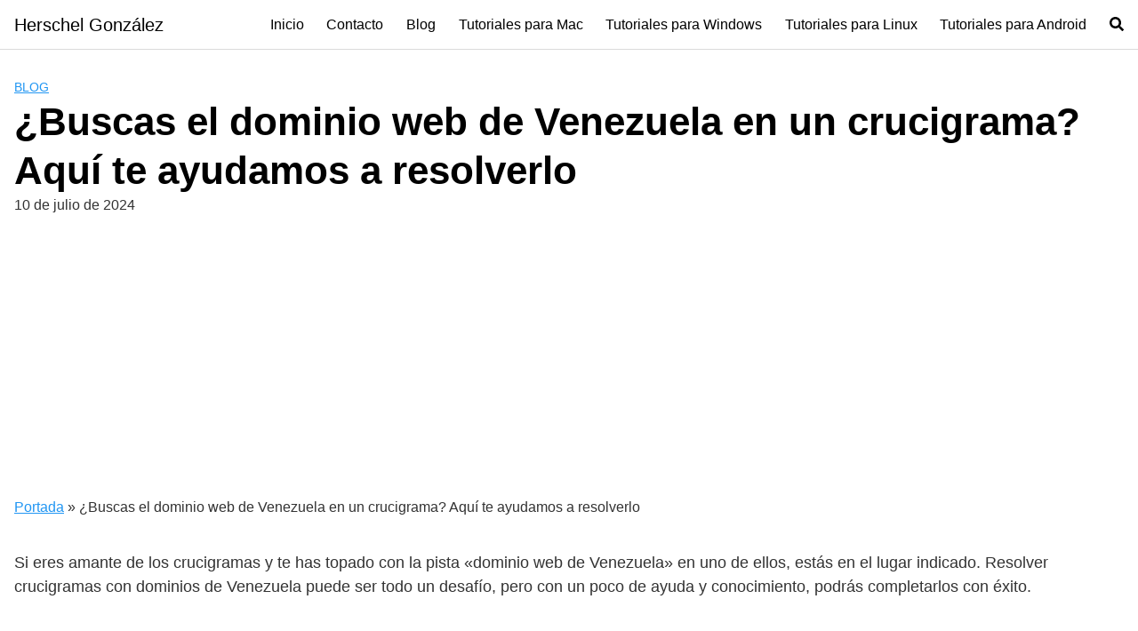

--- FILE ---
content_type: text/html; charset=UTF-8
request_url: https://herschelgonzalez.com/buscas-el-dominio-web-de-venezuela-en-un-crucigrama-aqui-te-ayudamos-a-resolverlo/
body_size: 7960
content:
<!DOCTYPE html>
<html lang="es">
<head>
	<meta charset="UTF-8">
	<meta name="viewport" content="width=device-width, initial-scale=1">
	<link rel="profile" href="http://gmpg.org/xfn/11">
	<meta name='robots' content='index, follow, max-image-preview:large, max-snippet:-1, max-video-preview:-1' />

	<!-- This site is optimized with the Yoast SEO plugin v21.5 - https://yoast.com/wordpress/plugins/seo/ -->
	<title>¿Buscas el dominio web de Venezuela en un crucigrama? Aquí te ayudamos a resolverlo - Herschel González</title>
	<link rel="canonical" href="https://herschelgonzalez.com/buscas-el-dominio-web-de-venezuela-en-un-crucigrama-aqui-te-ayudamos-a-resolverlo/" />
	<meta property="og:locale" content="es_ES" />
	<meta property="og:type" content="article" />
	<meta property="og:title" content="¿Buscas el dominio web de Venezuela en un crucigrama? Aquí te ayudamos a resolverlo - Herschel González" />
	<meta property="og:description" content="Si eres amante de los crucigramas y te has topado con la Leer más" />
	<meta property="og:url" content="https://herschelgonzalez.com/buscas-el-dominio-web-de-venezuela-en-un-crucigrama-aqui-te-ayudamos-a-resolverlo/" />
	<meta property="og:site_name" content="Herschel González" />
	<meta property="article:published_time" content="2024-07-10T23:43:24+00:00" />
	<meta name="author" content="posadasherschel" />
	<meta name="twitter:card" content="summary_large_image" />
	<meta name="twitter:label1" content="Escrito por" />
	<meta name="twitter:data1" content="posadasherschel" />
	<meta name="twitter:label2" content="Tiempo de lectura" />
	<meta name="twitter:data2" content="2 minutos" />
	<script type="application/ld+json" class="yoast-schema-graph">{"@context":"https://schema.org","@graph":[{"@type":"WebPage","@id":"https://herschelgonzalez.com/buscas-el-dominio-web-de-venezuela-en-un-crucigrama-aqui-te-ayudamos-a-resolverlo/","url":"https://herschelgonzalez.com/buscas-el-dominio-web-de-venezuela-en-un-crucigrama-aqui-te-ayudamos-a-resolverlo/","name":"¿Buscas el dominio web de Venezuela en un crucigrama? Aquí te ayudamos a resolverlo - Herschel González","isPartOf":{"@id":"https://herschelgonzalez.com/#website"},"primaryImageOfPage":{"@id":"https://herschelgonzalez.com/buscas-el-dominio-web-de-venezuela-en-un-crucigrama-aqui-te-ayudamos-a-resolverlo/#primaryimage"},"image":{"@id":"https://herschelgonzalez.com/buscas-el-dominio-web-de-venezuela-en-un-crucigrama-aqui-te-ayudamos-a-resolverlo/#primaryimage"},"thumbnailUrl":"https://herschelgonzalez.com/wp-content/uploads/2024/05/server-1.png","datePublished":"2024-07-10T23:43:24+00:00","dateModified":"2024-07-10T23:43:24+00:00","author":{"@id":"https://herschelgonzalez.com/#/schema/person/91e97e8736d8631d2b7ecf60ba210a66"},"breadcrumb":{"@id":"https://herschelgonzalez.com/buscas-el-dominio-web-de-venezuela-en-un-crucigrama-aqui-te-ayudamos-a-resolverlo/#breadcrumb"},"inLanguage":"es","potentialAction":[{"@type":"ReadAction","target":["https://herschelgonzalez.com/buscas-el-dominio-web-de-venezuela-en-un-crucigrama-aqui-te-ayudamos-a-resolverlo/"]}]},{"@type":"ImageObject","inLanguage":"es","@id":"https://herschelgonzalez.com/buscas-el-dominio-web-de-venezuela-en-un-crucigrama-aqui-te-ayudamos-a-resolverlo/#primaryimage","url":"https://herschelgonzalez.com/wp-content/uploads/2024/05/server-1.png","contentUrl":"https://herschelgonzalez.com/wp-content/uploads/2024/05/server-1.png","width":333,"height":200},{"@type":"BreadcrumbList","@id":"https://herschelgonzalez.com/buscas-el-dominio-web-de-venezuela-en-un-crucigrama-aqui-te-ayudamos-a-resolverlo/#breadcrumb","itemListElement":[{"@type":"ListItem","position":1,"name":"Portada","item":"https://herschelgonzalez.com/"},{"@type":"ListItem","position":2,"name":"¿Buscas el dominio web de Venezuela en un crucigrama? Aquí te ayudamos a resolverlo"}]},{"@type":"WebSite","@id":"https://herschelgonzalez.com/#website","url":"https://herschelgonzalez.com/","name":"Herschel González","description":"Tutoriales para Mac, Windows y Linux","potentialAction":[{"@type":"SearchAction","target":{"@type":"EntryPoint","urlTemplate":"https://herschelgonzalez.com/?s={search_term_string}"},"query-input":"required name=search_term_string"}],"inLanguage":"es"},{"@type":"Person","@id":"https://herschelgonzalez.com/#/schema/person/91e97e8736d8631d2b7ecf60ba210a66","name":"posadasherschel","image":{"@type":"ImageObject","inLanguage":"es","@id":"https://herschelgonzalez.com/#/schema/person/image/","url":"https://secure.gravatar.com/avatar/151786fdb6d50de337d2bab8ac1d5b0c?s=96&d=mm&r=g","contentUrl":"https://secure.gravatar.com/avatar/151786fdb6d50de337d2bab8ac1d5b0c?s=96&d=mm&r=g","caption":"posadasherschel"},"sameAs":["https://herschelgonzalez.com"],"url":"https://herschelgonzalez.com/author/posadasherschel/"}]}</script>
	<!-- / Yoast SEO plugin. -->


<link rel='dns-prefetch' href='//www.googletagmanager.com' />
<link rel='dns-prefetch' href='//pagead2.googlesyndication.com' />
<link rel="alternate" type="application/rss+xml" title="Herschel González &raquo; Feed" href="https://herschelgonzalez.com/feed/" />
<link rel="alternate" type="application/rss+xml" title="Herschel González &raquo; Feed de los comentarios" href="https://herschelgonzalez.com/comments/feed/" />
<link rel="alternate" type="application/rss+xml" title="Herschel González &raquo; Comentario ¿Buscas el dominio web de Venezuela en un crucigrama? Aquí te ayudamos a resolverlo del feed" href="https://herschelgonzalez.com/buscas-el-dominio-web-de-venezuela-en-un-crucigrama-aqui-te-ayudamos-a-resolverlo/feed/" />
<link data-optimized="2" rel="stylesheet" href="https://herschelgonzalez.com/wp-content/litespeed/css/29046b0325cc9eef7cd744fc6909df16.css?ver=2992c" />





<script type="text/javascript" src="https://herschelgonzalez.com/wp-includes/js/jquery/jquery.min.js?ver=3.7.1" id="jquery-core-js"></script>
<script type="text/javascript" src="https://herschelgonzalez.com/wp-includes/js/jquery/jquery-migrate.min.js?ver=3.4.1" id="jquery-migrate-js"></script>
<link rel="EditURI" type="application/rsd+xml" title="RSD" href="https://herschelgonzalez.com/xmlrpc.php?rsd" />
<link rel='shortlink' href='https://herschelgonzalez.com/?p=18760' />
<meta name="generator" content="Site Kit by Google 1.170.0" />    

            
    
<!-- Metaetiquetas de Google AdSense añadidas por Site Kit -->
<meta name="google-adsense-platform-account" content="ca-host-pub-2644536267352236">
<meta name="google-adsense-platform-domain" content="sitekit.withgoogle.com">
<!-- Acabar con las metaetiquetas de Google AdSense añadidas por Site Kit -->

<!-- Fragmento de código de Google Adsense añadido por Site Kit -->
<script type="text/javascript" async="async" src="https://pagead2.googlesyndication.com/pagead/js/adsbygoogle.js?client=ca-pub-1321029786600403&amp;host=ca-host-pub-2644536267352236" crossorigin="anonymous"></script>

<!-- Final del fragmento de código de Google Adsense añadido por Site Kit -->
<link rel="icon" href="https://herschelgonzalez.com/wp-content/uploads/2023/11/cropped-logopng-32x32.png" sizes="32x32" />
<link rel="icon" href="https://herschelgonzalez.com/wp-content/uploads/2023/11/cropped-logopng-192x192.png" sizes="192x192" />
<link rel="apple-touch-icon" href="https://herschelgonzalez.com/wp-content/uploads/2023/11/cropped-logopng-180x180.png" />
<meta name="msapplication-TileImage" content="https://herschelgonzalez.com/wp-content/uploads/2023/11/cropped-logopng-270x270.png" />
</head>
<body class="post-template-default single single-post postid-18760 single-format-standard no-sidebar layout-menu-orbital">
	<a class="screen-reader-text" href="#content">Saltar al contenido</a>

			
		

<header class="site-header with-header ">
	<div class="container header-inner">
							<div class="site-logo">

											<a href="https://herschelgonzalez.com">Herschel González</a>
					
				</div>

						<button class="toggle nav-toggle mobile-nav-toggle  orbitalMenu-fixed" data-toggle-target=".menu-modal"  data-toggle-body-class="showing-menu-modal" aria-expanded="false" data-set-focus=".close-nav-toggle">
				<span class="toggle-inner">
					<a class="site-nav-trigger">
						<span></span>
					</a>
					<span class="toggle-text">Menu</span>
				</span>
			</button><!-- .nav-toggle -->
			
			<div class="header-navigation-wrapper">

										<nav class="primary-menu-wrapper" aria-label="Horizontal" role="navigation">

							<ul class="primary-menu reset-list-style">

							<li id="menu-item-3716" class="menu-item menu-item-type-custom menu-item-object-custom menu-item-home menu-item-3716"><a href="https://herschelgonzalez.com">Inicio</a></li>
<li id="menu-item-3717" class="menu-item menu-item-type-post_type menu-item-object-page menu-item-3717"><a href="https://herschelgonzalez.com/contacto/">Contacto</a></li>
<li id="menu-item-3718" class="menu-item menu-item-type-taxonomy menu-item-object-category current-post-ancestor current-menu-parent current-post-parent menu-item-3718"><a href="https://herschelgonzalez.com/category/blog/">Blog</a></li>
<li id="menu-item-3719" class="menu-item menu-item-type-taxonomy menu-item-object-category menu-item-3719"><a href="https://herschelgonzalez.com/category/tutoriales-para-mac/">Tutoriales para Mac</a></li>
<li id="menu-item-3720" class="menu-item menu-item-type-taxonomy menu-item-object-category menu-item-3720"><a href="https://herschelgonzalez.com/category/tutoriales-para-windows/">Tutoriales para Windows</a></li>
<li id="menu-item-3721" class="menu-item menu-item-type-taxonomy menu-item-object-category menu-item-3721"><a href="https://herschelgonzalez.com/category/tutoriales-para-linux/">Tutoriales para Linux</a></li>
<li id="menu-item-3722" class="menu-item menu-item-type-taxonomy menu-item-object-category menu-item-3722"><a href="https://herschelgonzalez.com/category/tutoriales-para-android-2/">Tutoriales para Android</a></li>
<li class="menu-item search-item">    <a href="#" onclick="orbital_expand_navbar()" class="text-center"><svg class="svg-inline--fa fa-search fa-w-16 fa-sm" aria-hidden="true" focusable="false" data-prefix="fa" data-icon="search" role="img" xmlns="http://www.w3.org/2000/svg" viewBox="0 0 512 512" data-fa-i2svg=""><path fill="currentColor" d="M505 442.7L405.3 343c-4.5-4.5-10.6-7-17-7H372c27.6-35.3 44-79.7 44-128C416 93.1 322.9 0 208 0S0 93.1 0 208s93.1 208 208 208c48.3 0 92.7-16.4 128-44v16.3c0 6.4 2.5 12.5 7 17l99.7 99.7c9.4 9.4 24.6 9.4 33.9 0l28.3-28.3c9.4-9.4 9.4-24.6.1-34zM208 336c-70.7 0-128-57.2-128-128 0-70.7 57.2-128 128-128 70.7 0 128 57.2 128 128 0 70.7-57.2 128-128 128z"></path></svg></a>
    </li>
							</ul>
							
						</nav><!-- .primary-menu-wrapper -->
					
			</div><!-- .header-navigation-wrapper -->
		
	</div>
</header>

<div class="menu-modal cover-modal header-footer-group" data-modal-target-string=".menu-modal">

	<div class="menu-modal-inner modal-inner">

		<div class="menu-wrapper section-inner">

			<div class="menu-top">

				<button class="toggle close-nav-toggle fill-children-current-color" data-toggle-target=".menu-modal" data-toggle-body-class="showing-menu-modal" aria-expanded="false" data-set-focus=".menu-modal">
					<span class="toggle-text">Close Menu</span>
					X
				</button><!-- .nav-toggle -->

				
				<nav class="mobile-menu" aria-label="Mobile" role="navigation">

					<ul class="modal-menu reset-list-style">

					<li class="menu-item menu-item-type-custom menu-item-object-custom menu-item-home menu-item-3716"><div class="ancestor-wrapper"><a href="https://herschelgonzalez.com">Inicio</a></div><!-- .ancestor-wrapper --></li>
<li class="menu-item menu-item-type-post_type menu-item-object-page menu-item-3717"><div class="ancestor-wrapper"><a href="https://herschelgonzalez.com/contacto/">Contacto</a></div><!-- .ancestor-wrapper --></li>
<li class="menu-item menu-item-type-taxonomy menu-item-object-category current-post-ancestor current-menu-parent current-post-parent menu-item-3718"><div class="ancestor-wrapper"><a href="https://herschelgonzalez.com/category/blog/">Blog</a></div><!-- .ancestor-wrapper --></li>
<li class="menu-item menu-item-type-taxonomy menu-item-object-category menu-item-3719"><div class="ancestor-wrapper"><a href="https://herschelgonzalez.com/category/tutoriales-para-mac/">Tutoriales para Mac</a></div><!-- .ancestor-wrapper --></li>
<li class="menu-item menu-item-type-taxonomy menu-item-object-category menu-item-3720"><div class="ancestor-wrapper"><a href="https://herschelgonzalez.com/category/tutoriales-para-windows/">Tutoriales para Windows</a></div><!-- .ancestor-wrapper --></li>
<li class="menu-item menu-item-type-taxonomy menu-item-object-category menu-item-3721"><div class="ancestor-wrapper"><a href="https://herschelgonzalez.com/category/tutoriales-para-linux/">Tutoriales para Linux</a></div><!-- .ancestor-wrapper --></li>
<li class="menu-item menu-item-type-taxonomy menu-item-object-category menu-item-3722"><div class="ancestor-wrapper"><a href="https://herschelgonzalez.com/category/tutoriales-para-android-2/">Tutoriales para Android</a></div><!-- .ancestor-wrapper --></li>
<li class="menu-item search-item">    <a href="#" onclick="orbital_expand_navbar()" class="text-center"><svg class="svg-inline--fa fa-search fa-w-16 fa-sm" aria-hidden="true" focusable="false" data-prefix="fa" data-icon="search" role="img" xmlns="http://www.w3.org/2000/svg" viewBox="0 0 512 512" data-fa-i2svg=""><path fill="currentColor" d="M505 442.7L405.3 343c-4.5-4.5-10.6-7-17-7H372c27.6-35.3 44-79.7 44-128C416 93.1 322.9 0 208 0S0 93.1 0 208s93.1 208 208 208c48.3 0 92.7-16.4 128-44v16.3c0 6.4 2.5 12.5 7 17l99.7 99.7c9.4 9.4 24.6 9.4 33.9 0l28.3-28.3c9.4-9.4 9.4-24.6.1-34zM208 336c-70.7 0-128-57.2-128-128 0-70.7 57.2-128 128-128 70.7 0 128 57.2 128 128 0 70.7-57.2 128-128 128z"></path></svg></a>
    </li>
					</ul>

				</nav>

			</div><!-- .menu-top -->

		</div><!-- .menu-wrapper -->

	</div><!-- .menu-modal-inner -->

</div><!-- .menu-modal -->

		
<div class="container">
	<form id="search-navbar" role="search" method="get" class="search-form navbar-form" action="https://herschelgonzalez.com/">
		<div class="search-input">
			<input id="search-input" type="search" class="search-field" placeholder="Buscar:" value="" name="s" title="Buscar:" />
		</div>
		<div class="search-submit">
			<button type="submit" class="btn btn-primary btn-search-form"><svg class="svg-inline--fa fa-search fa-w-16 fa-sm" aria-hidden="true" focusable="false" data-prefix="fa" data-icon="search" role="img" xmlns="http://www.w3.org/2000/svg" viewBox="0 0 512 512" data-fa-i2svg=""><path fill="currentColor" d="M505 442.7L405.3 343c-4.5-4.5-10.6-7-17-7H372c27.6-35.3 44-79.7 44-128C416 93.1 322.9 0 208 0S0 93.1 0 208s93.1 208 208 208c48.3 0 92.7-16.4 128-44v16.3c0 6.4 2.5 12.5 7 17l99.7 99.7c9.4 9.4 24.6 9.4 33.9 0l28.3-28.3c9.4-9.4 9.4-24.6.1-34zM208 336c-70.7 0-128-57.2-128-128 0-70.7 57.2-128 128-128 70.7 0 128 57.2 128 128 0 70.7-57.2 128-128 128z"></path></svg></button>
		</div>
	</form>
</div><main id="content" class="site-main post-18760 post type-post status-publish format-standard has-post-thumbnail category-blog">

    
    <header class="default-header">
	<div class="container">
					
												<div class="category">
						<a href="https://herschelgonzalez.com/category/blog/">Blog</a>					</div>
							
							<h1 class="title">¿Buscas el dominio web de Venezuela en un crucigrama? Aquí te ayudamos a resolverlo</h1>			
							<div class="meta">
					 <span class="posted-on">10 de julio de 2024</span>				</div>
			
			
			

		
	</div>

	
</header>
    
    <div id="content-wrapper" class="container flex">
        <div class="entry-content">

            <div class="breadcrumbs"><nav><span><span><a href="https://herschelgonzalez.com/">Portada</a></span> » <span class="breadcrumb_last" aria-current="page">¿Buscas el dominio web de Venezuela en un crucigrama? Aquí te ayudamos a resolverlo</span></span></nav></div>    <div class="banner desktop">
        <div class="center fluid">
                    </div>
    </div>
        <div class="banner mobile">
        <div class="center fluid">
                    </div>
    </div>
    
            <p>Si eres amante de los crucigramas y te has topado con la pista «dominio web de Venezuela» en uno de ellos, estás en el lugar indicado. Resolver crucigramas con dominios de Venezuela puede ser todo un desafío, pero con un poco de ayuda y conocimiento, podrás completarlos con éxito.</p>
<h2>Características de los dominios web venezolanos en juegos</h2>
<p>Los dominios web de Venezuela se caracterizan por su extensión «.ve», que es el código de país asignado a Venezuela según la normativa internacional. En el mundo de los juegos y crucigramas, es común encontrar pistas relacionadas con dominios web de diferentes países, lo que añade un componente de diversidad y conocimiento geográfico a la experiencia de resolver crucigramas.</p>
<h2>Cómo resolver la pista «dominio web de Venezuela» en un crucigrama</h2>
<p>Para resolver la pista «dominio web de Venezuela» en un crucigrama, es importante tener en cuenta algunos aspectos clave. En primer lugar, debes recordar que el dominio web de Venezuela se identifica con la extensión «.ve». Esta información te será útil para completar la palabra en el crucigrama y avanzar en la resolución del mismo.</p><div class="banner mobile"><div class=" ">
	
	</div>
	</div><div class="banner desktop"><div class=" ">
	
	</div>
	</div>
<p>Además, es recomendable tener en cuenta el contexto de la pista y las letras que ya tengas disponibles en las casillas adyacentes. Utiliza tu conocimiento sobre Venezuela y su sistema de dominios web para deducir la respuesta correcta y completar con éxito el crucigrama.</p>
<p>Recuerda que resolver crucigramas no solo es una actividad divertida, sino que también estimula tu mente y te permite aprender nuevas palabras y conceptos. ¡No te rindas y sigue intentándolo hasta dar con la respuesta correcta!</p>
<p>En resumen, resolver la pista «dominio web de Venezuela» en un crucigrama puede ser un desafío interesante que te permitirá poner a prueba tus conocimientos sobre dominios web y geografía. Con paciencia y un enfoque estratégico, podrás completar el crucigrama con éxito y disfrutar al máximo de esta actividad lúdica.</p>

            
                <div class="banner desktop">
        <div class="center fluid">
                    </div>
    </div>
        <div class="banner mobile">
        <div class="center fluid">
                    </div>
    </div>
    
            <footer class="entry-footer">

                    <section class="entry-related">
        <h3>Entradas relacionadas</h3>
        <div class="flex flex-fluid">
            <article id="post-24169" class="entry-item column-third">
	<a href="https://herschelgonzalez.com/como-saber-si-mi-pc-es-compatible-con-windows-11-2/" rel="bookmark">
		<img width="150" height="150" src="https://herschelgonzalez.com/wp-content/uploads/2025/11/comprobar_windows-150x150.png" class="attachment-thumbnail size-thumbnail wp-post-image" alt="" decoding="async" /><h4 class="entry-title">COMO SABER SI MI PC ES COMPATIBLE CON WINDOWS 11</h4>	</a>
</article>
<article id="post-24086" class="entry-item column-third">
	<a href="https://herschelgonzalez.com/como-aumentar-el-tamano-de-la-particion-efi-en-windows/" rel="bookmark">
		<img width="150" height="150" src="https://herschelgonzalez.com/wp-content/uploads/2025/04/EFI-150x150.png" class="attachment-thumbnail size-thumbnail wp-post-image" alt="" decoding="async" /><h4 class="entry-title">Como AUMENTAR el tamaño de la particion EFI en Windows</h4>	</a>
</article>
<article id="post-24010" class="entry-item column-third">
	<a href="https://herschelgonzalez.com/fundamentos-de-tecnologia-de-la-informacion-en-pdf-todo-lo-que-necesitas-saber/" rel="bookmark">
		<img width="150" height="150" src="https://herschelgonzalez.com/wp-content/uploads/2025/01/fundametos-informatica-150x150.png" class="attachment-thumbnail size-thumbnail wp-post-image" alt="" decoding="async" srcset="https://herschelgonzalez.com/wp-content/uploads/2025/01/fundametos-informatica-150x150.png 150w, https://herschelgonzalez.com/wp-content/uploads/2025/01/fundametos-informatica-300x300.png 300w, https://herschelgonzalez.com/wp-content/uploads/2025/01/fundametos-informatica-768x768.png 768w, https://herschelgonzalez.com/wp-content/uploads/2025/01/fundametos-informatica.png 1024w" sizes="(max-width: 150px) 100vw, 150px" /><h4 class="entry-title">Fundamentos de Tecnología de la Información en PDF: Todo lo que Necesitas Saber</h4>	</a>
</article>
<article id="post-24008" class="entry-item column-third">
	<a href="https://herschelgonzalez.com/fundamentos-de-sistemas-de-informacion-tecnm-todo-lo-que-necesitas-saber/" rel="bookmark">
		<img width="150" height="150" src="https://herschelgonzalez.com/wp-content/uploads/2025/01/fundametos-informatica-150x150.png" class="attachment-thumbnail size-thumbnail wp-post-image" alt="" decoding="async" loading="lazy" srcset="https://herschelgonzalez.com/wp-content/uploads/2025/01/fundametos-informatica-150x150.png 150w, https://herschelgonzalez.com/wp-content/uploads/2025/01/fundametos-informatica-300x300.png 300w, https://herschelgonzalez.com/wp-content/uploads/2025/01/fundametos-informatica-768x768.png 768w, https://herschelgonzalez.com/wp-content/uploads/2025/01/fundametos-informatica.png 1024w" sizes="(max-width: 150px) 100vw, 150px" /><h4 class="entry-title">Fundamentos de Sistemas de Información TecNM: Todo lo que Necesitas Saber</h4>	</a>
</article>
<article id="post-24006" class="entry-item column-third">
	<a href="https://herschelgonzalez.com/que-son-los-fundamentos-de-informatica-y-por-que-son-tan-importantes/" rel="bookmark">
		<img width="150" height="150" src="https://herschelgonzalez.com/wp-content/uploads/2025/01/fundametos-informatica-150x150.png" class="attachment-thumbnail size-thumbnail wp-post-image" alt="" decoding="async" loading="lazy" srcset="https://herschelgonzalez.com/wp-content/uploads/2025/01/fundametos-informatica-150x150.png 150w, https://herschelgonzalez.com/wp-content/uploads/2025/01/fundametos-informatica-300x300.png 300w, https://herschelgonzalez.com/wp-content/uploads/2025/01/fundametos-informatica-768x768.png 768w, https://herschelgonzalez.com/wp-content/uploads/2025/01/fundametos-informatica.png 1024w" sizes="(max-width: 150px) 100vw, 150px" /><h4 class="entry-title">¿Qué son los fundamentos de informática y por qué son tan importantes?</h4>	</a>
</article>
<article id="post-24004" class="entry-item column-third">
	<a href="https://herschelgonzalez.com/fundamentos-fisicos-y-tecnologicos-de-la-informatica-pdf-todo-lo-que-necesitas-saber/" rel="bookmark">
		<img width="150" height="150" src="https://herschelgonzalez.com/wp-content/uploads/2025/01/fundametos-informatica-150x150.png" class="attachment-thumbnail size-thumbnail wp-post-image" alt="" decoding="async" loading="lazy" srcset="https://herschelgonzalez.com/wp-content/uploads/2025/01/fundametos-informatica-150x150.png 150w, https://herschelgonzalez.com/wp-content/uploads/2025/01/fundametos-informatica-300x300.png 300w, https://herschelgonzalez.com/wp-content/uploads/2025/01/fundametos-informatica-768x768.png 768w, https://herschelgonzalez.com/wp-content/uploads/2025/01/fundametos-informatica.png 1024w" sizes="(max-width: 150px) 100vw, 150px" /><h4 class="entry-title">Fundamentos Físicos y Tecnológicos de la Informática PDF: Todo lo que Necesitas Saber</h4>	</a>
</article>
        </div>
    </section>

    
                                    <div id="comments" class="comments-area">
		<div id="respond" class="comment-respond">
		<h3>Deja una respuesta <small><a rel="nofollow" id="cancel-comment-reply-link" href="/buscas-el-dominio-web-de-venezuela-en-un-crucigrama-aqui-te-ayudamos-a-resolverlo/#respond" style="display:none;">Cancelar la respuesta</a></small></h3><form action="https://herschelgonzalez.com/wp-comments-post.php" method="post" id="commentform" class="comment-form" novalidate><p class="comment-notes"><span id="email-notes">Tu dirección de correo electrónico no será publicada.</span> <span class="required-field-message">Los campos obligatorios están marcados con <span class="required">*</span></span></p><textarea id="comment" name="comment" cols="45" rows="1" required></textarea><p class="comment-form-author"><label for="author">Nombre <span class="required">*</span></label> <input id="author" name="author" type="text" value="" size="30" maxlength="245" autocomplete="name" required /></p>
<p class="comment-form-email"><label for="email">Correo electrónico <span class="required">*</span></label> <input id="email" name="email" type="email" value="" size="30" maxlength="100" aria-describedby="email-notes" autocomplete="email" required /></p>
<p class="comment-form-url"><label for="url">Web</label> <input id="url" name="url" type="url" value="" size="30" maxlength="200" autocomplete="url" /></p>
<p class="comment-form-cookies-consent"><input id="wp-comment-cookies-consent" name="wp-comment-cookies-consent" type="checkbox" value="yes" /> <label for="wp-comment-cookies-consent">Guarda mi nombre, correo electrónico y web en este navegador para la próxima vez que comente.</label></p>
<p class="form-submit"><input name="submit" type="submit" id="submit" class="btn btn-primary" value="Publicar el comentario" /> <input type='hidden' name='comment_post_ID' value='18760' id='comment_post_ID' />
<input type='hidden' name='comment_parent' id='comment_parent' value='0' />
</p></form>	</div><!-- #respond -->
	</div>
                
                
            </footer>

        </div>

        
    </div>
</main>


	<footer class="site-footer">
		<div class="container">
				<div class="widget-area-footer">

					<div class="widget-area">
				<section id="block-6" class="widget widget_block">
<div class="wp-block-group is-layout-flow wp-block-group-is-layout-flow"><div class="wp-block-group__inner-container">
<h2 class="wp-block-heading">Categorías</h2>


<ul class="wp-block-categories-list wp-block-categories">	<li class="cat-item cat-item-1"><a href="https://herschelgonzalez.com/category/blog/">Blog</a>
</li>
	<li class="cat-item cat-item-14"><a href="https://herschelgonzalez.com/category/tutoriales-para-android-2/">Tutoriales para Android</a>
</li>
	<li class="cat-item cat-item-13"><a href="https://herschelgonzalez.com/category/tutoriales-para-linux/">Tutoriales para Linux</a>
</li>
	<li class="cat-item cat-item-3"><a href="https://herschelgonzalez.com/category/tutoriales-para-mac/">Tutoriales para Mac</a>
</li>
	<li class="cat-item cat-item-4"><a href="https://herschelgonzalez.com/category/tutoriales-para-windows/">Tutoriales para Windows</a>
</li>
</ul></div></div>
</section><section id="block-12" class="widget widget_block">
<ul>
<li><a href="/politica-de-cookies">Política de cookies</a></li>



<li><a href="/politica-privacidad">Política de privacidad</a></li>



<li><a href="/aviso-legal-y-terminos-de-uso">Aviso legal y términos de uso</a></li>
</ul>
</section>			</div>

		
		
		
		
	</div>

			<div class="credits row">

			<p>Tutoriales para Mac, Windows y Linux</p>

	
</div>		</div>
	</footer>

<!-- Site Overlay -->
<div class="site-overlay"></div>


		<script type="application/ld+json">
			{
				"@context": "http://schema.org",
				"@type": "WebSite",
				"name": "Herschel González",
				"alternateName": "Tutoriales para Mac, Windows y Linux",
				"url": "https://herschelgonzalez.com"
			}
		</script>

					<script type="application/ld+json">
				{
					"@context": "http://schema.org",
					"@type": "Article",
					"headline": "Si eres amante de los crucigramas y te has topado con la Leer más",
					"mainEntityOfPage": {
					"@type": "WebPage",
					"@id": "https://herschelgonzalez.com/buscas-el-dominio-web-de-venezuela-en-un-crucigrama-aqui-te-ayudamos-a-resolverlo/"
				},
									"image": {
					"@type": "ImageObject",
					"url": "https://herschelgonzalez.com/wp-content/uploads/2024/05/server-1.png",
					"height": 1024,
					"width": 1024				},

			
			"datePublished": "2024-07-10",
			"dateModified": "2024-07-10",
			"author": {
			"@type": "Person",
			"name": "posadasherschel"
		},
		"publisher": {
		"@type": "Organization",
		"name": "Herschel González"

		}

}
</script>


<script type="text/javascript" src="https://herschelgonzalez.com/wp-content/themes/orbital/assets/js/social.min.js?ver=20190102" id="orbital-social-js"></script>
<script type="text/javascript" src="https://herschelgonzalez.com/wp-content/themes/orbital/assets/js/main.min.js?ver=20190102" id="orbital-main-js"></script>
<script type="text/javascript" src="https://herschelgonzalez.com/wp-content/themes/orbital/assets/js/menu.min.js?ver=20190102" id="orbital-menu-js"></script>
<script type="text/javascript" src="https://herschelgonzalez.com/wp-content/themes/orbital/assets/js/search-box.min.js?ver=20190102" id="orbital-search-box-js"></script>
<script type="text/javascript" src="https://herschelgonzalez.com/wp-includes/js/comment-reply.min.js?ver=6.4.7" id="comment-reply-js" async="async" data-wp-strategy="async"></script>

</body>
</html>

<!-- Page cached by LiteSpeed Cache 7.6.2 on 2026-01-18 01:54:08 -->

--- FILE ---
content_type: text/html; charset=utf-8
request_url: https://www.google.com/recaptcha/api2/aframe
body_size: 268
content:
<!DOCTYPE HTML><html><head><meta http-equiv="content-type" content="text/html; charset=UTF-8"></head><body><script nonce="vr-5MJP5XW_b9xhBz60zLg">/** Anti-fraud and anti-abuse applications only. See google.com/recaptcha */ try{var clients={'sodar':'https://pagead2.googlesyndication.com/pagead/sodar?'};window.addEventListener("message",function(a){try{if(a.source===window.parent){var b=JSON.parse(a.data);var c=clients[b['id']];if(c){var d=document.createElement('img');d.src=c+b['params']+'&rc='+(localStorage.getItem("rc::a")?sessionStorage.getItem("rc::b"):"");window.document.body.appendChild(d);sessionStorage.setItem("rc::e",parseInt(sessionStorage.getItem("rc::e")||0)+1);localStorage.setItem("rc::h",'1768722850011');}}}catch(b){}});window.parent.postMessage("_grecaptcha_ready", "*");}catch(b){}</script></body></html>